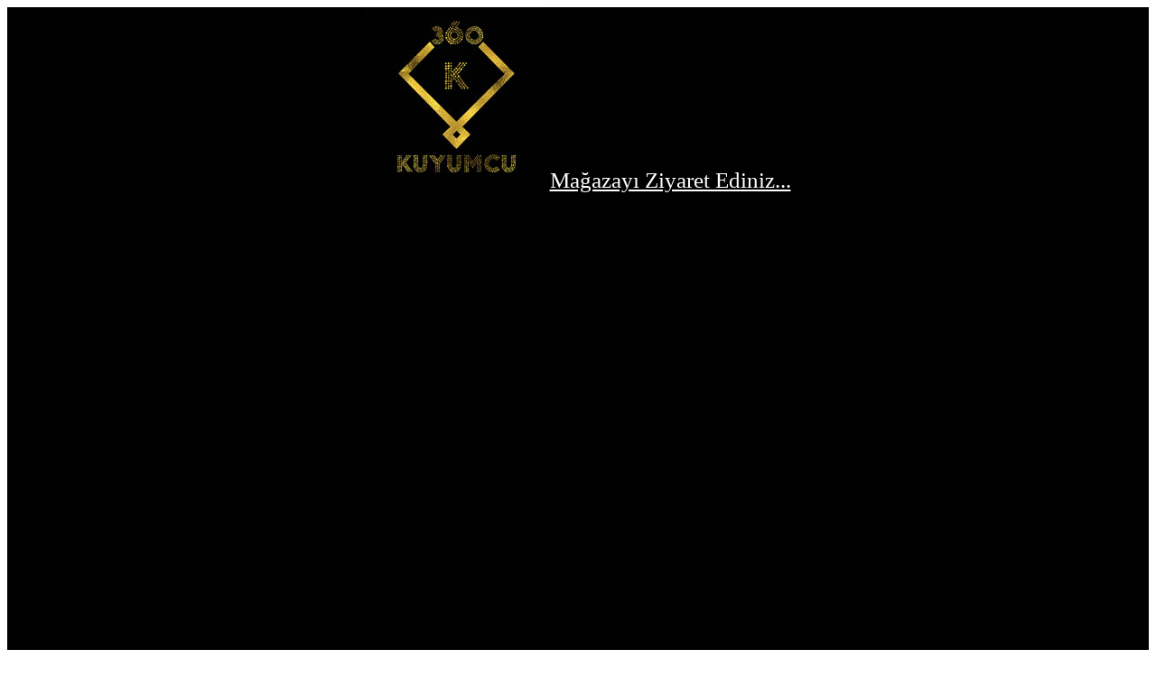

--- FILE ---
content_type: text/html
request_url: http://kuyumcu360.com/
body_size: 622
content:
<html>
<head><meta charset="utf-8">
	<title></title>
<meta charset="UTF-8">
</head>
<body><meta name="description" content="*kuyumcu 
*kuyumcu 360
*360 kuyumcu
*kuyumcu360
*360kuyumcu
*kuyumculuk
*altın
*gümüş
*dolar
*euro
*mücevher
*takı
*takı seti
*saat
*kolye
*bilezik
*yüzük
*pırlanta
*tektaş
*beştaş
*nişan yüzüğü
*istanbul
*jewelry
*jewel
*jeweler" /><meta name="keywords" content=",kuyumcu 
*kuyumcu 360,
*360 kuyumcu,
*kuyumcu360,
*360kuyumcu,
*kuyumculuk,
*altın,
*gümüş,
*dolar,
*euro,
*mücevher,
*takı,
*takı seti,
*saat,
*kolye,
*bilezik,
*yüzük,
*pırlanta,
*tektaş,
*beştaş,
*nişan yüzüğü,
*istanbul,
*jewelry,
*jewel,
*jeweler" />
<div style="background-color:black;text-align:center"><img height="auto" src="logo.jpg" style="margin:auto" width="200" /> <a href="https://www.instagram.com/kuyumcu360/" style="font-size:25px;color:white;text-align:center">Mağazayı Ziyaret Ediniz...</a> <a href="https://www.instagram.com/kuyumcu360/">
<video autoplay="" height="100%" muted="" width="100%"><source src="kuyumcu360.com.mp4" type="video/mp4" /></video>
</a></div>
<script>
    document.getElementById('vid').play();
</script></body>
</html>